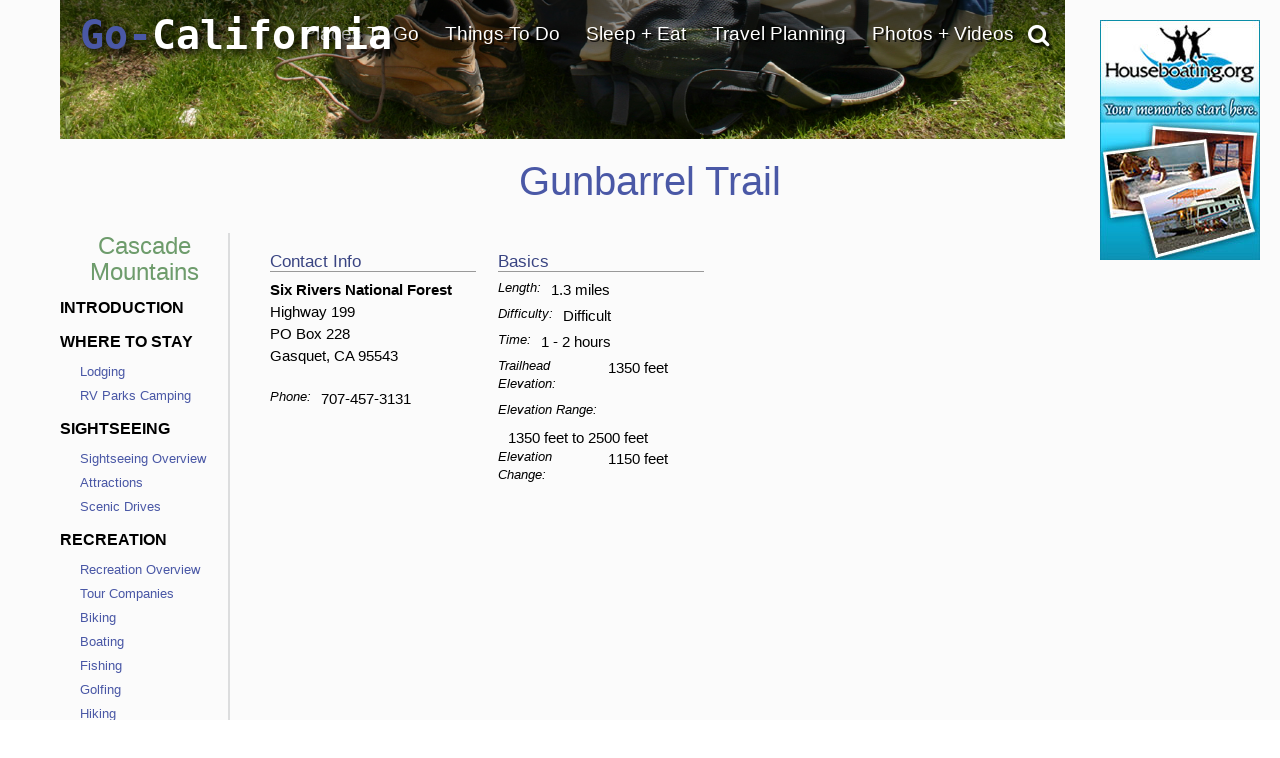

--- FILE ---
content_type: text/html; charset=utf-8
request_url: https://www.google.com/recaptcha/api2/anchor?ar=1&k=6LfDLBoUAAAAADYQW2E_ew7yGIcf5AeCdBMQLymS&co=aHR0cHM6Ly93d3cuZ28tY2FsaWZvcm5pYS5jb206NDQz&hl=en&v=PoyoqOPhxBO7pBk68S4YbpHZ&size=normal&anchor-ms=20000&execute-ms=30000&cb=9io2qkaktb93
body_size: 49417
content:
<!DOCTYPE HTML><html dir="ltr" lang="en"><head><meta http-equiv="Content-Type" content="text/html; charset=UTF-8">
<meta http-equiv="X-UA-Compatible" content="IE=edge">
<title>reCAPTCHA</title>
<style type="text/css">
/* cyrillic-ext */
@font-face {
  font-family: 'Roboto';
  font-style: normal;
  font-weight: 400;
  font-stretch: 100%;
  src: url(//fonts.gstatic.com/s/roboto/v48/KFO7CnqEu92Fr1ME7kSn66aGLdTylUAMa3GUBHMdazTgWw.woff2) format('woff2');
  unicode-range: U+0460-052F, U+1C80-1C8A, U+20B4, U+2DE0-2DFF, U+A640-A69F, U+FE2E-FE2F;
}
/* cyrillic */
@font-face {
  font-family: 'Roboto';
  font-style: normal;
  font-weight: 400;
  font-stretch: 100%;
  src: url(//fonts.gstatic.com/s/roboto/v48/KFO7CnqEu92Fr1ME7kSn66aGLdTylUAMa3iUBHMdazTgWw.woff2) format('woff2');
  unicode-range: U+0301, U+0400-045F, U+0490-0491, U+04B0-04B1, U+2116;
}
/* greek-ext */
@font-face {
  font-family: 'Roboto';
  font-style: normal;
  font-weight: 400;
  font-stretch: 100%;
  src: url(//fonts.gstatic.com/s/roboto/v48/KFO7CnqEu92Fr1ME7kSn66aGLdTylUAMa3CUBHMdazTgWw.woff2) format('woff2');
  unicode-range: U+1F00-1FFF;
}
/* greek */
@font-face {
  font-family: 'Roboto';
  font-style: normal;
  font-weight: 400;
  font-stretch: 100%;
  src: url(//fonts.gstatic.com/s/roboto/v48/KFO7CnqEu92Fr1ME7kSn66aGLdTylUAMa3-UBHMdazTgWw.woff2) format('woff2');
  unicode-range: U+0370-0377, U+037A-037F, U+0384-038A, U+038C, U+038E-03A1, U+03A3-03FF;
}
/* math */
@font-face {
  font-family: 'Roboto';
  font-style: normal;
  font-weight: 400;
  font-stretch: 100%;
  src: url(//fonts.gstatic.com/s/roboto/v48/KFO7CnqEu92Fr1ME7kSn66aGLdTylUAMawCUBHMdazTgWw.woff2) format('woff2');
  unicode-range: U+0302-0303, U+0305, U+0307-0308, U+0310, U+0312, U+0315, U+031A, U+0326-0327, U+032C, U+032F-0330, U+0332-0333, U+0338, U+033A, U+0346, U+034D, U+0391-03A1, U+03A3-03A9, U+03B1-03C9, U+03D1, U+03D5-03D6, U+03F0-03F1, U+03F4-03F5, U+2016-2017, U+2034-2038, U+203C, U+2040, U+2043, U+2047, U+2050, U+2057, U+205F, U+2070-2071, U+2074-208E, U+2090-209C, U+20D0-20DC, U+20E1, U+20E5-20EF, U+2100-2112, U+2114-2115, U+2117-2121, U+2123-214F, U+2190, U+2192, U+2194-21AE, U+21B0-21E5, U+21F1-21F2, U+21F4-2211, U+2213-2214, U+2216-22FF, U+2308-230B, U+2310, U+2319, U+231C-2321, U+2336-237A, U+237C, U+2395, U+239B-23B7, U+23D0, U+23DC-23E1, U+2474-2475, U+25AF, U+25B3, U+25B7, U+25BD, U+25C1, U+25CA, U+25CC, U+25FB, U+266D-266F, U+27C0-27FF, U+2900-2AFF, U+2B0E-2B11, U+2B30-2B4C, U+2BFE, U+3030, U+FF5B, U+FF5D, U+1D400-1D7FF, U+1EE00-1EEFF;
}
/* symbols */
@font-face {
  font-family: 'Roboto';
  font-style: normal;
  font-weight: 400;
  font-stretch: 100%;
  src: url(//fonts.gstatic.com/s/roboto/v48/KFO7CnqEu92Fr1ME7kSn66aGLdTylUAMaxKUBHMdazTgWw.woff2) format('woff2');
  unicode-range: U+0001-000C, U+000E-001F, U+007F-009F, U+20DD-20E0, U+20E2-20E4, U+2150-218F, U+2190, U+2192, U+2194-2199, U+21AF, U+21E6-21F0, U+21F3, U+2218-2219, U+2299, U+22C4-22C6, U+2300-243F, U+2440-244A, U+2460-24FF, U+25A0-27BF, U+2800-28FF, U+2921-2922, U+2981, U+29BF, U+29EB, U+2B00-2BFF, U+4DC0-4DFF, U+FFF9-FFFB, U+10140-1018E, U+10190-1019C, U+101A0, U+101D0-101FD, U+102E0-102FB, U+10E60-10E7E, U+1D2C0-1D2D3, U+1D2E0-1D37F, U+1F000-1F0FF, U+1F100-1F1AD, U+1F1E6-1F1FF, U+1F30D-1F30F, U+1F315, U+1F31C, U+1F31E, U+1F320-1F32C, U+1F336, U+1F378, U+1F37D, U+1F382, U+1F393-1F39F, U+1F3A7-1F3A8, U+1F3AC-1F3AF, U+1F3C2, U+1F3C4-1F3C6, U+1F3CA-1F3CE, U+1F3D4-1F3E0, U+1F3ED, U+1F3F1-1F3F3, U+1F3F5-1F3F7, U+1F408, U+1F415, U+1F41F, U+1F426, U+1F43F, U+1F441-1F442, U+1F444, U+1F446-1F449, U+1F44C-1F44E, U+1F453, U+1F46A, U+1F47D, U+1F4A3, U+1F4B0, U+1F4B3, U+1F4B9, U+1F4BB, U+1F4BF, U+1F4C8-1F4CB, U+1F4D6, U+1F4DA, U+1F4DF, U+1F4E3-1F4E6, U+1F4EA-1F4ED, U+1F4F7, U+1F4F9-1F4FB, U+1F4FD-1F4FE, U+1F503, U+1F507-1F50B, U+1F50D, U+1F512-1F513, U+1F53E-1F54A, U+1F54F-1F5FA, U+1F610, U+1F650-1F67F, U+1F687, U+1F68D, U+1F691, U+1F694, U+1F698, U+1F6AD, U+1F6B2, U+1F6B9-1F6BA, U+1F6BC, U+1F6C6-1F6CF, U+1F6D3-1F6D7, U+1F6E0-1F6EA, U+1F6F0-1F6F3, U+1F6F7-1F6FC, U+1F700-1F7FF, U+1F800-1F80B, U+1F810-1F847, U+1F850-1F859, U+1F860-1F887, U+1F890-1F8AD, U+1F8B0-1F8BB, U+1F8C0-1F8C1, U+1F900-1F90B, U+1F93B, U+1F946, U+1F984, U+1F996, U+1F9E9, U+1FA00-1FA6F, U+1FA70-1FA7C, U+1FA80-1FA89, U+1FA8F-1FAC6, U+1FACE-1FADC, U+1FADF-1FAE9, U+1FAF0-1FAF8, U+1FB00-1FBFF;
}
/* vietnamese */
@font-face {
  font-family: 'Roboto';
  font-style: normal;
  font-weight: 400;
  font-stretch: 100%;
  src: url(//fonts.gstatic.com/s/roboto/v48/KFO7CnqEu92Fr1ME7kSn66aGLdTylUAMa3OUBHMdazTgWw.woff2) format('woff2');
  unicode-range: U+0102-0103, U+0110-0111, U+0128-0129, U+0168-0169, U+01A0-01A1, U+01AF-01B0, U+0300-0301, U+0303-0304, U+0308-0309, U+0323, U+0329, U+1EA0-1EF9, U+20AB;
}
/* latin-ext */
@font-face {
  font-family: 'Roboto';
  font-style: normal;
  font-weight: 400;
  font-stretch: 100%;
  src: url(//fonts.gstatic.com/s/roboto/v48/KFO7CnqEu92Fr1ME7kSn66aGLdTylUAMa3KUBHMdazTgWw.woff2) format('woff2');
  unicode-range: U+0100-02BA, U+02BD-02C5, U+02C7-02CC, U+02CE-02D7, U+02DD-02FF, U+0304, U+0308, U+0329, U+1D00-1DBF, U+1E00-1E9F, U+1EF2-1EFF, U+2020, U+20A0-20AB, U+20AD-20C0, U+2113, U+2C60-2C7F, U+A720-A7FF;
}
/* latin */
@font-face {
  font-family: 'Roboto';
  font-style: normal;
  font-weight: 400;
  font-stretch: 100%;
  src: url(//fonts.gstatic.com/s/roboto/v48/KFO7CnqEu92Fr1ME7kSn66aGLdTylUAMa3yUBHMdazQ.woff2) format('woff2');
  unicode-range: U+0000-00FF, U+0131, U+0152-0153, U+02BB-02BC, U+02C6, U+02DA, U+02DC, U+0304, U+0308, U+0329, U+2000-206F, U+20AC, U+2122, U+2191, U+2193, U+2212, U+2215, U+FEFF, U+FFFD;
}
/* cyrillic-ext */
@font-face {
  font-family: 'Roboto';
  font-style: normal;
  font-weight: 500;
  font-stretch: 100%;
  src: url(//fonts.gstatic.com/s/roboto/v48/KFO7CnqEu92Fr1ME7kSn66aGLdTylUAMa3GUBHMdazTgWw.woff2) format('woff2');
  unicode-range: U+0460-052F, U+1C80-1C8A, U+20B4, U+2DE0-2DFF, U+A640-A69F, U+FE2E-FE2F;
}
/* cyrillic */
@font-face {
  font-family: 'Roboto';
  font-style: normal;
  font-weight: 500;
  font-stretch: 100%;
  src: url(//fonts.gstatic.com/s/roboto/v48/KFO7CnqEu92Fr1ME7kSn66aGLdTylUAMa3iUBHMdazTgWw.woff2) format('woff2');
  unicode-range: U+0301, U+0400-045F, U+0490-0491, U+04B0-04B1, U+2116;
}
/* greek-ext */
@font-face {
  font-family: 'Roboto';
  font-style: normal;
  font-weight: 500;
  font-stretch: 100%;
  src: url(//fonts.gstatic.com/s/roboto/v48/KFO7CnqEu92Fr1ME7kSn66aGLdTylUAMa3CUBHMdazTgWw.woff2) format('woff2');
  unicode-range: U+1F00-1FFF;
}
/* greek */
@font-face {
  font-family: 'Roboto';
  font-style: normal;
  font-weight: 500;
  font-stretch: 100%;
  src: url(//fonts.gstatic.com/s/roboto/v48/KFO7CnqEu92Fr1ME7kSn66aGLdTylUAMa3-UBHMdazTgWw.woff2) format('woff2');
  unicode-range: U+0370-0377, U+037A-037F, U+0384-038A, U+038C, U+038E-03A1, U+03A3-03FF;
}
/* math */
@font-face {
  font-family: 'Roboto';
  font-style: normal;
  font-weight: 500;
  font-stretch: 100%;
  src: url(//fonts.gstatic.com/s/roboto/v48/KFO7CnqEu92Fr1ME7kSn66aGLdTylUAMawCUBHMdazTgWw.woff2) format('woff2');
  unicode-range: U+0302-0303, U+0305, U+0307-0308, U+0310, U+0312, U+0315, U+031A, U+0326-0327, U+032C, U+032F-0330, U+0332-0333, U+0338, U+033A, U+0346, U+034D, U+0391-03A1, U+03A3-03A9, U+03B1-03C9, U+03D1, U+03D5-03D6, U+03F0-03F1, U+03F4-03F5, U+2016-2017, U+2034-2038, U+203C, U+2040, U+2043, U+2047, U+2050, U+2057, U+205F, U+2070-2071, U+2074-208E, U+2090-209C, U+20D0-20DC, U+20E1, U+20E5-20EF, U+2100-2112, U+2114-2115, U+2117-2121, U+2123-214F, U+2190, U+2192, U+2194-21AE, U+21B0-21E5, U+21F1-21F2, U+21F4-2211, U+2213-2214, U+2216-22FF, U+2308-230B, U+2310, U+2319, U+231C-2321, U+2336-237A, U+237C, U+2395, U+239B-23B7, U+23D0, U+23DC-23E1, U+2474-2475, U+25AF, U+25B3, U+25B7, U+25BD, U+25C1, U+25CA, U+25CC, U+25FB, U+266D-266F, U+27C0-27FF, U+2900-2AFF, U+2B0E-2B11, U+2B30-2B4C, U+2BFE, U+3030, U+FF5B, U+FF5D, U+1D400-1D7FF, U+1EE00-1EEFF;
}
/* symbols */
@font-face {
  font-family: 'Roboto';
  font-style: normal;
  font-weight: 500;
  font-stretch: 100%;
  src: url(//fonts.gstatic.com/s/roboto/v48/KFO7CnqEu92Fr1ME7kSn66aGLdTylUAMaxKUBHMdazTgWw.woff2) format('woff2');
  unicode-range: U+0001-000C, U+000E-001F, U+007F-009F, U+20DD-20E0, U+20E2-20E4, U+2150-218F, U+2190, U+2192, U+2194-2199, U+21AF, U+21E6-21F0, U+21F3, U+2218-2219, U+2299, U+22C4-22C6, U+2300-243F, U+2440-244A, U+2460-24FF, U+25A0-27BF, U+2800-28FF, U+2921-2922, U+2981, U+29BF, U+29EB, U+2B00-2BFF, U+4DC0-4DFF, U+FFF9-FFFB, U+10140-1018E, U+10190-1019C, U+101A0, U+101D0-101FD, U+102E0-102FB, U+10E60-10E7E, U+1D2C0-1D2D3, U+1D2E0-1D37F, U+1F000-1F0FF, U+1F100-1F1AD, U+1F1E6-1F1FF, U+1F30D-1F30F, U+1F315, U+1F31C, U+1F31E, U+1F320-1F32C, U+1F336, U+1F378, U+1F37D, U+1F382, U+1F393-1F39F, U+1F3A7-1F3A8, U+1F3AC-1F3AF, U+1F3C2, U+1F3C4-1F3C6, U+1F3CA-1F3CE, U+1F3D4-1F3E0, U+1F3ED, U+1F3F1-1F3F3, U+1F3F5-1F3F7, U+1F408, U+1F415, U+1F41F, U+1F426, U+1F43F, U+1F441-1F442, U+1F444, U+1F446-1F449, U+1F44C-1F44E, U+1F453, U+1F46A, U+1F47D, U+1F4A3, U+1F4B0, U+1F4B3, U+1F4B9, U+1F4BB, U+1F4BF, U+1F4C8-1F4CB, U+1F4D6, U+1F4DA, U+1F4DF, U+1F4E3-1F4E6, U+1F4EA-1F4ED, U+1F4F7, U+1F4F9-1F4FB, U+1F4FD-1F4FE, U+1F503, U+1F507-1F50B, U+1F50D, U+1F512-1F513, U+1F53E-1F54A, U+1F54F-1F5FA, U+1F610, U+1F650-1F67F, U+1F687, U+1F68D, U+1F691, U+1F694, U+1F698, U+1F6AD, U+1F6B2, U+1F6B9-1F6BA, U+1F6BC, U+1F6C6-1F6CF, U+1F6D3-1F6D7, U+1F6E0-1F6EA, U+1F6F0-1F6F3, U+1F6F7-1F6FC, U+1F700-1F7FF, U+1F800-1F80B, U+1F810-1F847, U+1F850-1F859, U+1F860-1F887, U+1F890-1F8AD, U+1F8B0-1F8BB, U+1F8C0-1F8C1, U+1F900-1F90B, U+1F93B, U+1F946, U+1F984, U+1F996, U+1F9E9, U+1FA00-1FA6F, U+1FA70-1FA7C, U+1FA80-1FA89, U+1FA8F-1FAC6, U+1FACE-1FADC, U+1FADF-1FAE9, U+1FAF0-1FAF8, U+1FB00-1FBFF;
}
/* vietnamese */
@font-face {
  font-family: 'Roboto';
  font-style: normal;
  font-weight: 500;
  font-stretch: 100%;
  src: url(//fonts.gstatic.com/s/roboto/v48/KFO7CnqEu92Fr1ME7kSn66aGLdTylUAMa3OUBHMdazTgWw.woff2) format('woff2');
  unicode-range: U+0102-0103, U+0110-0111, U+0128-0129, U+0168-0169, U+01A0-01A1, U+01AF-01B0, U+0300-0301, U+0303-0304, U+0308-0309, U+0323, U+0329, U+1EA0-1EF9, U+20AB;
}
/* latin-ext */
@font-face {
  font-family: 'Roboto';
  font-style: normal;
  font-weight: 500;
  font-stretch: 100%;
  src: url(//fonts.gstatic.com/s/roboto/v48/KFO7CnqEu92Fr1ME7kSn66aGLdTylUAMa3KUBHMdazTgWw.woff2) format('woff2');
  unicode-range: U+0100-02BA, U+02BD-02C5, U+02C7-02CC, U+02CE-02D7, U+02DD-02FF, U+0304, U+0308, U+0329, U+1D00-1DBF, U+1E00-1E9F, U+1EF2-1EFF, U+2020, U+20A0-20AB, U+20AD-20C0, U+2113, U+2C60-2C7F, U+A720-A7FF;
}
/* latin */
@font-face {
  font-family: 'Roboto';
  font-style: normal;
  font-weight: 500;
  font-stretch: 100%;
  src: url(//fonts.gstatic.com/s/roboto/v48/KFO7CnqEu92Fr1ME7kSn66aGLdTylUAMa3yUBHMdazQ.woff2) format('woff2');
  unicode-range: U+0000-00FF, U+0131, U+0152-0153, U+02BB-02BC, U+02C6, U+02DA, U+02DC, U+0304, U+0308, U+0329, U+2000-206F, U+20AC, U+2122, U+2191, U+2193, U+2212, U+2215, U+FEFF, U+FFFD;
}
/* cyrillic-ext */
@font-face {
  font-family: 'Roboto';
  font-style: normal;
  font-weight: 900;
  font-stretch: 100%;
  src: url(//fonts.gstatic.com/s/roboto/v48/KFO7CnqEu92Fr1ME7kSn66aGLdTylUAMa3GUBHMdazTgWw.woff2) format('woff2');
  unicode-range: U+0460-052F, U+1C80-1C8A, U+20B4, U+2DE0-2DFF, U+A640-A69F, U+FE2E-FE2F;
}
/* cyrillic */
@font-face {
  font-family: 'Roboto';
  font-style: normal;
  font-weight: 900;
  font-stretch: 100%;
  src: url(//fonts.gstatic.com/s/roboto/v48/KFO7CnqEu92Fr1ME7kSn66aGLdTylUAMa3iUBHMdazTgWw.woff2) format('woff2');
  unicode-range: U+0301, U+0400-045F, U+0490-0491, U+04B0-04B1, U+2116;
}
/* greek-ext */
@font-face {
  font-family: 'Roboto';
  font-style: normal;
  font-weight: 900;
  font-stretch: 100%;
  src: url(//fonts.gstatic.com/s/roboto/v48/KFO7CnqEu92Fr1ME7kSn66aGLdTylUAMa3CUBHMdazTgWw.woff2) format('woff2');
  unicode-range: U+1F00-1FFF;
}
/* greek */
@font-face {
  font-family: 'Roboto';
  font-style: normal;
  font-weight: 900;
  font-stretch: 100%;
  src: url(//fonts.gstatic.com/s/roboto/v48/KFO7CnqEu92Fr1ME7kSn66aGLdTylUAMa3-UBHMdazTgWw.woff2) format('woff2');
  unicode-range: U+0370-0377, U+037A-037F, U+0384-038A, U+038C, U+038E-03A1, U+03A3-03FF;
}
/* math */
@font-face {
  font-family: 'Roboto';
  font-style: normal;
  font-weight: 900;
  font-stretch: 100%;
  src: url(//fonts.gstatic.com/s/roboto/v48/KFO7CnqEu92Fr1ME7kSn66aGLdTylUAMawCUBHMdazTgWw.woff2) format('woff2');
  unicode-range: U+0302-0303, U+0305, U+0307-0308, U+0310, U+0312, U+0315, U+031A, U+0326-0327, U+032C, U+032F-0330, U+0332-0333, U+0338, U+033A, U+0346, U+034D, U+0391-03A1, U+03A3-03A9, U+03B1-03C9, U+03D1, U+03D5-03D6, U+03F0-03F1, U+03F4-03F5, U+2016-2017, U+2034-2038, U+203C, U+2040, U+2043, U+2047, U+2050, U+2057, U+205F, U+2070-2071, U+2074-208E, U+2090-209C, U+20D0-20DC, U+20E1, U+20E5-20EF, U+2100-2112, U+2114-2115, U+2117-2121, U+2123-214F, U+2190, U+2192, U+2194-21AE, U+21B0-21E5, U+21F1-21F2, U+21F4-2211, U+2213-2214, U+2216-22FF, U+2308-230B, U+2310, U+2319, U+231C-2321, U+2336-237A, U+237C, U+2395, U+239B-23B7, U+23D0, U+23DC-23E1, U+2474-2475, U+25AF, U+25B3, U+25B7, U+25BD, U+25C1, U+25CA, U+25CC, U+25FB, U+266D-266F, U+27C0-27FF, U+2900-2AFF, U+2B0E-2B11, U+2B30-2B4C, U+2BFE, U+3030, U+FF5B, U+FF5D, U+1D400-1D7FF, U+1EE00-1EEFF;
}
/* symbols */
@font-face {
  font-family: 'Roboto';
  font-style: normal;
  font-weight: 900;
  font-stretch: 100%;
  src: url(//fonts.gstatic.com/s/roboto/v48/KFO7CnqEu92Fr1ME7kSn66aGLdTylUAMaxKUBHMdazTgWw.woff2) format('woff2');
  unicode-range: U+0001-000C, U+000E-001F, U+007F-009F, U+20DD-20E0, U+20E2-20E4, U+2150-218F, U+2190, U+2192, U+2194-2199, U+21AF, U+21E6-21F0, U+21F3, U+2218-2219, U+2299, U+22C4-22C6, U+2300-243F, U+2440-244A, U+2460-24FF, U+25A0-27BF, U+2800-28FF, U+2921-2922, U+2981, U+29BF, U+29EB, U+2B00-2BFF, U+4DC0-4DFF, U+FFF9-FFFB, U+10140-1018E, U+10190-1019C, U+101A0, U+101D0-101FD, U+102E0-102FB, U+10E60-10E7E, U+1D2C0-1D2D3, U+1D2E0-1D37F, U+1F000-1F0FF, U+1F100-1F1AD, U+1F1E6-1F1FF, U+1F30D-1F30F, U+1F315, U+1F31C, U+1F31E, U+1F320-1F32C, U+1F336, U+1F378, U+1F37D, U+1F382, U+1F393-1F39F, U+1F3A7-1F3A8, U+1F3AC-1F3AF, U+1F3C2, U+1F3C4-1F3C6, U+1F3CA-1F3CE, U+1F3D4-1F3E0, U+1F3ED, U+1F3F1-1F3F3, U+1F3F5-1F3F7, U+1F408, U+1F415, U+1F41F, U+1F426, U+1F43F, U+1F441-1F442, U+1F444, U+1F446-1F449, U+1F44C-1F44E, U+1F453, U+1F46A, U+1F47D, U+1F4A3, U+1F4B0, U+1F4B3, U+1F4B9, U+1F4BB, U+1F4BF, U+1F4C8-1F4CB, U+1F4D6, U+1F4DA, U+1F4DF, U+1F4E3-1F4E6, U+1F4EA-1F4ED, U+1F4F7, U+1F4F9-1F4FB, U+1F4FD-1F4FE, U+1F503, U+1F507-1F50B, U+1F50D, U+1F512-1F513, U+1F53E-1F54A, U+1F54F-1F5FA, U+1F610, U+1F650-1F67F, U+1F687, U+1F68D, U+1F691, U+1F694, U+1F698, U+1F6AD, U+1F6B2, U+1F6B9-1F6BA, U+1F6BC, U+1F6C6-1F6CF, U+1F6D3-1F6D7, U+1F6E0-1F6EA, U+1F6F0-1F6F3, U+1F6F7-1F6FC, U+1F700-1F7FF, U+1F800-1F80B, U+1F810-1F847, U+1F850-1F859, U+1F860-1F887, U+1F890-1F8AD, U+1F8B0-1F8BB, U+1F8C0-1F8C1, U+1F900-1F90B, U+1F93B, U+1F946, U+1F984, U+1F996, U+1F9E9, U+1FA00-1FA6F, U+1FA70-1FA7C, U+1FA80-1FA89, U+1FA8F-1FAC6, U+1FACE-1FADC, U+1FADF-1FAE9, U+1FAF0-1FAF8, U+1FB00-1FBFF;
}
/* vietnamese */
@font-face {
  font-family: 'Roboto';
  font-style: normal;
  font-weight: 900;
  font-stretch: 100%;
  src: url(//fonts.gstatic.com/s/roboto/v48/KFO7CnqEu92Fr1ME7kSn66aGLdTylUAMa3OUBHMdazTgWw.woff2) format('woff2');
  unicode-range: U+0102-0103, U+0110-0111, U+0128-0129, U+0168-0169, U+01A0-01A1, U+01AF-01B0, U+0300-0301, U+0303-0304, U+0308-0309, U+0323, U+0329, U+1EA0-1EF9, U+20AB;
}
/* latin-ext */
@font-face {
  font-family: 'Roboto';
  font-style: normal;
  font-weight: 900;
  font-stretch: 100%;
  src: url(//fonts.gstatic.com/s/roboto/v48/KFO7CnqEu92Fr1ME7kSn66aGLdTylUAMa3KUBHMdazTgWw.woff2) format('woff2');
  unicode-range: U+0100-02BA, U+02BD-02C5, U+02C7-02CC, U+02CE-02D7, U+02DD-02FF, U+0304, U+0308, U+0329, U+1D00-1DBF, U+1E00-1E9F, U+1EF2-1EFF, U+2020, U+20A0-20AB, U+20AD-20C0, U+2113, U+2C60-2C7F, U+A720-A7FF;
}
/* latin */
@font-face {
  font-family: 'Roboto';
  font-style: normal;
  font-weight: 900;
  font-stretch: 100%;
  src: url(//fonts.gstatic.com/s/roboto/v48/KFO7CnqEu92Fr1ME7kSn66aGLdTylUAMa3yUBHMdazQ.woff2) format('woff2');
  unicode-range: U+0000-00FF, U+0131, U+0152-0153, U+02BB-02BC, U+02C6, U+02DA, U+02DC, U+0304, U+0308, U+0329, U+2000-206F, U+20AC, U+2122, U+2191, U+2193, U+2212, U+2215, U+FEFF, U+FFFD;
}

</style>
<link rel="stylesheet" type="text/css" href="https://www.gstatic.com/recaptcha/releases/PoyoqOPhxBO7pBk68S4YbpHZ/styles__ltr.css">
<script nonce="uMHER_J1wEZildY1Ne_mvQ" type="text/javascript">window['__recaptcha_api'] = 'https://www.google.com/recaptcha/api2/';</script>
<script type="text/javascript" src="https://www.gstatic.com/recaptcha/releases/PoyoqOPhxBO7pBk68S4YbpHZ/recaptcha__en.js" nonce="uMHER_J1wEZildY1Ne_mvQ">
      
    </script></head>
<body><div id="rc-anchor-alert" class="rc-anchor-alert"></div>
<input type="hidden" id="recaptcha-token" value="[base64]">
<script type="text/javascript" nonce="uMHER_J1wEZildY1Ne_mvQ">
      recaptcha.anchor.Main.init("[\x22ainput\x22,[\x22bgdata\x22,\x22\x22,\[base64]/[base64]/UltIKytdPWE6KGE8MjA0OD9SW0grK109YT4+NnwxOTI6KChhJjY0NTEyKT09NTUyOTYmJnErMTxoLmxlbmd0aCYmKGguY2hhckNvZGVBdChxKzEpJjY0NTEyKT09NTYzMjA/[base64]/MjU1OlI/[base64]/[base64]/[base64]/[base64]/[base64]/[base64]/[base64]/[base64]/[base64]/[base64]\x22,\[base64]\\u003d\x22,\x22w6UoKcO5SjNCRMO5wrtTWsKpw4/[base64]/DgcOHwp7CtcOkcgg3w43CtMOhw4XDvSIPNCBEw4/DjcOoMG/[base64]/w5PDkWEfw5Bjwo8Ew6DCtG82LcO3wqHDjkg0w5fCklzCncKYPG3Dl8OeN1hxdmMRDMKvwoPDtXPCg8O4w43DsnfDrcOyRBfDsxBCwoZLw65lwonCkMKMwog5MMKVSRzCti/CqjbCiADDiWYlw5/DmcKDEDIew6E9fMO9wrYQY8O5fXZnQMO8B8OFSMOBwo7CnGzCmVYuB8OFKwjCqsK4wqLDv2VBwqR9HsOaB8Ofw7HDuQ5sw4HDnnBGw6DCjMK8wrDDrcObwonCnVzDtRJHw5/CoDXCo8KACXwBw5nDkMKFPnbCu8KXw4UWOkTDvnTCncKVwrLCmy0hwrPCuiHCnsOxw54twqQHw7/DnzkeFsKbw7bDj2gaL8OfZcKJNw7DisKmSCzCgcK+w70rwoksPQHCisOswr0/R8ODwoo/a8OxW8OwPMOLCTZSw68xwoFKw6TDiXvDuSDClsOfwpvCkMKVKsKHw5zCqAnDmcOkdcOHXGsPCyw/EMKBwo3CvhIZw7HCjG3CsAfCvy9vwrfDnMKmw7dgAi16w6XCvGTDv8KyDkM2w4ZqQcK3w5IewpRTw6DDiUHDqkR0w4o9wps4w6PDrcOOwoPDrcKGw4YJOcKWw57Dgj3DucOrSFLCjUTCg8OVKTbCu8KfSFLCrsORw44SJCokwp/DnnRqXcOIb8OwwqzCkxjCp8Ked8Oiwq3DrgsoJVfCsgvDisKuwpt5w7/CqcOEwrLDlQrChsK8w6bCnDwSwonChibDtsKPJicqWDDDgsOye3jDhsK7wo8Yw7/[base64]/DusKtfFAow6LCuCrDlDnDmsKsw5nCosKhwq5iwoYNGRLDhVtPw4DDucKVBMKGwoTCpcKnwp0AXsOtIMKMwpBow710fSkhXT/[base64]/CnxErWcKAwrxtwrbCmsKcw4Erwr0NLcKLQkjDlXZYP8KcNwAlwp/CgcOybcOIEVkuw7V9S8KSLMKQw7FJw7/[base64]/SsKJAlLCkwDDvXI9wogCNls3LsKKwrtiLHMuTVDCoCfCgsKOBMKwR0jClxYqw79Kw47CnWdww7A7TyLCqMK6woBnw73CjMOEbXYMwqDDlMKow4heNsOIw7x2w47DhsO5wpIew7Z/[base64]/DqcOvw55HXcKKVCfDuV9NwrR6wr3DnMO4XMKswonDu8KOw6LCt3JMwpPCtcKUSGvDnMONw7UhMMK/FiQ8IcKTRsKqw43DtmsNZsOHYMOqw6HCoxrCpsO8eMODchPCtMKMGMK3w7QcZB4QQMKnGcO0wqXCnMO2wpFFTsKHT8OHw6hVw6jDp8KMPk3Ckhg0w5cyAnpAwr3DpX/Cj8KSPHpRw5YlUE7CmMO2woDDgcKowqzChcK8w7PDuBZPw6HClDfCn8O1wpAya1LDh8OmwqDCjcKdwpB9wqXDuhQncGfCnBTCpQ8/[base64]/CcONwohgw7TChsKSBT7CmGU+w7fCkmk1csK9G08wwpPCjMOxw5HDksO0BXvCqCEHd8OgEsK0c8KFw79qBSLCocOBw4bDvsOAwrXDjcKTw40rFcKmwqvDvcOufy3CmcKQZcO3w4Z5wpvCsMKmw7B/F8Ofb8KpwpoowpvCocOiRmDDocKVw5TDiFkiw5gzb8K3wqRve2nDosKsHFptwprChERCw6vDtnDCuT/DiTrCkgFpwq3Dj8KdwonDsMO2w7w3T8OMOMOTacK1DEzCiMKbdyVtw5HChDk+woIrfBRZMxEow7jCrMOVwprDucK1wqhMw5QabSMTwqNibynCk8Kdw5rDk8K6wqHDqQnDm2kTw7XCvcO7LMOObC7DvlPDvk7CucKXYAQpbEvCnx/[base64]/DoTJfw77DosK2Hx/DjMKAw4wQBsOsDsKTwpfDj8KUIsOOS3NXwpZrK8OzJsOpw6fDlwY+wqRHCGVBwpvDosKIHMOPwqAZw7zDi8OuwoPCmQlGKMKyZMOfOlvDigfCtsOowoLDu8KhwrzDuMOAHzRswpJ8RghsXcKjUDfCnsOnc8KLS8Kjw5zDt2vCgygewodew75Ew7/Dv2sfTcOgwqLDlAhfw7J/Q8K/wojDvMKjw4oMGMOlGBBiwo3Dn8K1ZcK6SsK8M8KBwoMVw4TCiFo2w5IrBRIBwpTDl8Onwo3DhXNVU8Oyw5TDn8KFesO3A8OGdAAZw5sWw4PCsMKTwpXClcO6FcKvwr1ewqUXQ8OTwrHCo2xpccOwHsOYwpNDLVzDgVXCo3XDgFPCqsKRw4Jmw7XDh8Oyw6kRMG/CpgLDnSVywpApXXzDlHDCksK8w5JQCVsjw6fCrsKtw5vCjMK/FAEow74Fwo9zKhN7b8KOdzLDk8OjwqzCv8KKw4bCkcOdw6/CnWjCssOCF3HCuhwEQFJEwq/DkcODFMKGG8OxJGHDqMKVw6AMRsKDKk5dbMKcFcKSZQbCuU7DgcO+wqXDnMOVfcO7wp3DlMKawqvDnAgVw5Eaw7Q6PGkqXgpcwqfDpW7ChnLCqCfDjhzDrW/DnRHDk8OtwoQkPELCnihFLMO4woU3wq7DsMO1wpIEw7oJDcKSJMKQwpRjAcKQwpbCksKbw4Aww5dUw7ccwpYSAcO1wp4XIgvCgQQRw47DtF/CtMOpwoRpJnnDuWVGw6FIw6AiBsOoN8K+wo4tw5Zcw59vwp9Rd0HCsBjCtQrDimBRw6XDnMKcRcO/[base64]/DosOFwqLDv8O0wobCtcKWLMK6CsK+Y3EeccKCaMKgEsO/w4sFw7EgV2V7WcKiw7oLTsOpw6bDh8Oyw7VdPTbCisOID8OpwrnDiWTDlCw5wpEhwplDwpY9EcOwaMKQw5BnbE/DtUvCjlTCh8OEfmRCTQtAw5fDt3U5CsKpw4YHwogzworCjWPDk8OrcMK3T8KseMOYw5Bnw5siK3RFEFhiw4Ilw6IkwqAcRELCksKNdcOjwotvwq3Ci8Omw6bCqD5bwqrDmcK8JMKZwpTCosKoVVbDiE7DhsO+wr7Dt8K3PcOUBQbCiMKiwpnDvgHCmMO/bB/Cv8KNLXY4w7cRw5jDimDDhFHDk8Kyw40/BlnCr3zDs8K5RcOoVMOxScOwYi/CmUVtwoNvasOjBQBZfAxbwqTClsKEHE3DoMO5w7nDvMOSXn8ZdjbCpsOKZMORfQ8UBl1uwpPChzxSw4fDucOGJwsyw5LCm8KMwrhhw7Mcw43CoWoww78gDTRGw47DoMKHwojCt1zDmghZUcKFP8O9wqDCssOrwrsDL3VzSloTD8Ohb8KKdcOwLV7ClsKqfsK/[base64]/AcKhw5gOwrdfUcKuYH1iwoDDlkfDoGfDoMKQw7bCmcKmwr4jw4JGMcObw5vCi8KPBWDCjRpjwoXDn2F+w5U/VsO0fsKaDigPwqdZYMOjwpfCpMKAHcOHCMKdw7dbYU/Cu8KkAsK4A8KiYUVxwrlKw7Z6YsOHw5zDtcOHwpJ/[base64]/CksKNAcOtwq/[base64]/Cj8OLWcO8wqEgb8OZAcKPw7/Du18AO8OCVm/CpQjDozoITMK9w6jDsDlyLMKQwrlXK8OcWDXCj8KMI8KPbMO+FirCgsOKEcO+OXsOIkDDnMKLPcK2wrlyAUZgw4glesKFw6LDjcOCasKFwo53M1fDhGTCsnl1EMKEAcOSwpbDrgTDjMKsQMKDHkPCkMKAImE/Ow7CgD7DicOmw4nDl3LChkVhw5FUeBggF29mccK9wqTDuhLCvGbDn8Oww5IbwoJcwrsGbsKFbsOvw4ljJR0+e1zDlG4DbMO6wpBewr3Cj8K6ScK0wq/CvsKSwr7CvMOqfcKfwqpeD8OfwqHCo8OGwobDmMOfwqkAMcKIXMOww6rDssOMw6RZwoHCg8OFQBF/BEMCwrVTXXdOw7A7w50ifVnCpMKew61qwqN/ShvCosOeZSLCqDAiwrjCoMKLcgfDowkSwo3DlcK7w57DvMKRwoldwo5fRW8DccKlw77DngrCuVViZSXDn8OsXcO8wr7DnsKvw6TCvcKMw7LClF4dwqtwOcKbcsKFw6HCvmg/wosDUMO3C8OAw4/Dl8KLwpBeN8OVwqorPsKsXi9DworCj8ODwpbDmCAeRxFAe8Kwwp7DiCNAw6E3V8OqwrlIYMK0w5HDkVpIwqE/wr9hwpwKw4jCs03CpMKnBBnCjxvDqcOBOm/CjsKWfj3CisOiIEAiwpXClHLDucKUfMKZQzXDpcKMwrzDuMKLwobDkmI3S3J3RcKmNlZMwrpjd8O7wpN8C0dlw53CvD4jPxhZw6HDgsO9MsKjw7NEw7Nuw5kZwp7DvmlBBTlTKhlfLEjCl8OlYy0sfkHDqm3DlxjCncOWPVlrPU8nOMKGwo/DmUN2ORkCwpLCvsOkGcOaw74MXMOTPFk2Pm/CvsKGIG/CjB5/esO8wqXChsKsC8OfFMONKF/DncOZwpzDuQLDsWF7FMKtwr/DqMOew75Bw54Pw5jCjknDkB1bP8Onw5vCvcKLJBRYesKewr9JwozDkFPCvsKrYF0Lw4gSw61jCcKiEgc0T8OkVMOHw5/CvBg7wo1Ww77DpCAKw598w7vDu8OuYcKpw6rCt3ZqwrcWaiwPwrbCusKHw4PCicKFGXnCuW7DiMKGOyIcbiLDq8KAB8OwaT9SfjwMH1vDgsOzQiAJIlkrwpbDuh3Cv8KNw6pvwr3CjEphw64YwpJKA1DDoMOgFsKrw7vCmcKFVcK6UcOpKyRmPgg7DjYLwqPCuG/CmgItIwTDscKtJR3DsMKHf1rChQA7U8KASBbDj8K4wqXDsR4gScKJXcOBwqg5wojCqMOKQQUewrPDoMOJwrsyNwDCvcOxwo19w6XDkcKKP8OCCGddwqLChsKPw7ZywofDgnDDlxxUbsKkwq1iFFh+NsK1dsOowr/DisK/[base64]/Ckx/DrSfDqGw1w4BSOlvDscKMwqLDiMKfAsOVLcKQZ8KFYMKYBlF4w5Mfd0A/wo7CisKVMX/[base64]/KsO/I1o4W3bCjSjCkT7DqMOYwqzCu8Kgw5LCuysfb8OqYRTCssKYwq1WKTbDuljDvUXDq8KUwo7Ds8Ktw75/PGTCsynCrhxnDcK+wrLDqSzCoGXCsHxgKsOvwqwLHycMbMOowpkNwrrCg8ONw5tVwoHDgjhmwpnCoRPDocK0wrZYZWTCrTDDl0XCjAvDqcOawpFVwp7CrHNjEsKYdAbDgj8pAUDCkR7DusOmw4XCtcOXw5rDiA/CmXU+dMOKwq/Ci8OdTMKUw7NswqfDucK1w7JOwosyw4dQJMOTwppnV8OfwoA8w5t2ZcKLw6ZLwpvDjll9w5LDt8KPWXLCrhxODgPCgsOAesOIw6HCkcOBwokNI2LDusOLw6/Ci8O/S8O+awPCrGxKw71Mw5HCisKfwoLCocKLWsKYw79xwqIhwqXCgsOfXWhEalZdwqNewohawq/CjcOSw5fDil3Dq2bDnMOKOi/DkcOTdcKQVsK2eMKUXCHDo8OswoQRwrDCp1E0KgfCscOVw6MhdsOAXg/[base64]/[base64]/[base64]/FMKyw7ZDwq44w4pDwplwfMOIImXCksOBYSgDHj0+WcKQesKWL8OywolwbjHCo1TDqADDvMOAwoEncknDq8O4wqHCtMKTw4jCgMOLw4kiRsOZJU0AwqnCksKxZTXCiAJzc8KOf3DDu8KfwpJ+GMKlwrhCw7/[base64]/[base64]/DrcKxwpTDpVMlaBHCvcKlKMOcwrt3eiHChcOFw63CoBctez7DmsOrYMKewqjCvydtwrViwqTDo8O3K8KjwpzDmlLDiWIkw6DDlk9LwpfDisKZwoPCocKMWcOFw4XCjGXCl2rCvDJfw5PDgCnCq8KYHCUaTMOxwoPDgHl9Zj3ChMObNMOewo/Dpi3DoMOHHsO2JGxkZcOZd8O+Qg8QXcOQMMK+w4DCh8KkwqnDogRVw7t3w77CiMO9NcKKBMKEEcKdEcOaQMOow6rDvT/DkU/DgGM9PsKyw5/DgMO+w7/Dg8KWRMOvwqXDpXUHIBvCsgfDv0BBC8KfwoXDhBTDoyUrTcOrw7hSwptuAS/CiEZqRsKewo7CrcOYw618asKnXsKuw5Nqwqcsw7LDh8ObwqVacWnCscK8wp0NwpwcPsOcesK/[base64]/ChnPDlH3DjjHCgMK+wo5RJ8OnF1BROcOKf8KRGXB1BRnCqw/DpcONw5bClAdJwqwaYlIawpk1wp5UwqLChEHDk30cw4ImaTbChsKxw6nCj8OkKnp1YMKJMlsjw4NGbcKXVcOZfMKkwr5Rw5nDlMKfw79Yw6NTasOQw4jDvlnCvwwiw5nCn8OkHcKZwqJ3EX/CpTPClMKhN8OeJ8KBMS3CoWQeEMK/w4HCocOwwrZhwqvCosKeBsOZI1VFKMKgCQhXRmDCs8K0w7YNwrDDnSzDt8KuecKLwps6aMK0wozCpMOEXw7Dnh7DsMKlMsKewpLCjj3CmXERPsO+dMKMwr/DkWPDgcKZwpzDvcKuwo0rWyHClMOZRE8AQsKJwog+w7AUwpTCv3JmwrQ/wpDCoVY1FCI7O0PDncOOZ8KmUjohw4cyV8O3woAGTsKOwr5tw4vDlnkYcsKLGm9vZsOCcTTCqnHChMOERQzDkkQJwrBLD2gew4zDuTbCs1VMFk8fw7rDqAhZwq9ewo11wrJEf8Khw4XDgSLDtsOew7PDhMOFw7kXC8O3wrQIw74KwqctQ8OYBcOQwrjDgMKvw5/Di33DpMOUw77DusKaw4NAZ041wrrChWzDqcKZYT5aYMO1UStlw6HDoMOcw4PDkSt0wpY5w4BMwqHDqMKsLHg3w4DDpcO+QsO7w6MROjLCicOyECExw4dQZ8OgwpbDqzXDnUvCtsOKMXfDtMOjw4fDn8O5ZWzCscKTw6waWlHDmcK8wr94wqHCo1dWdX/[base64]/DtcKUw4HDisOSK8K8wo0VPMOALcOIwp3CmX/[base64]/[base64]/DgU0UEBLDqUvDnA8kPk3CkcO0wprDmMK+wpjChW0ew4/Cn8K6wpJtG8OWXcObwpcbw7wnw67DsMOuw7trBQF9YsKWcDkPw6Aqw4FZYBYPcAjDpS/CvsKRwpRLAB0pwpvCgsOmw4wJw5DCucOKw5AcasO0GmLDmDJYSUnDh3PDnsOiwqIBwrBdJzZYwqTCkAVHZFZbPsOMw4fDlQjDiMOlLsO6ITtbeHjCtmbCr8Onw77CnSrDkcKxCMK3w4gow73Dr8O3w7FeHsO6G8O5w6HCuSVqPTnDp33CkCrDssK5QMOdFykfw65/A2rCi8KCbMKYw7EPw7oVw5Egw6HDpsOWw43Co34dESzDi8O+w7bCtMOJwovDh3NkwoxawoLCrHzDm8KCZsKvwpPCnMKzcMOxDlw/[base64]/DiMOQwqcdGijDvgTDhDY6V0xmw7AAwrfDsMKQw4AtNsOKwonCv17CiivDoAbChMOzwrE9w4/DnMObfsKeX8KZwqkuwp0+NzXDtcO6wrHDlcK9FmXDlMO4wobDqTs/w6gYw5MMw6VRKVRZw5rDn8KLdX9Qw40MZQRvJcKJbsO+wqgTKlDDo8O5JiDCvGMdd8ORJHbCucOQHMK9cBtgTG7DgsKlTHpIwqnCtALCh8K6O0HDusOYFjRzwpAAwpU5wq06w7NiHcO3DXrCisKqBMO6OElWwpLDlQ/CjcOgw5B5w4kLZ8Oow4tuw7xIwoHDusOpwqQ3EGEuw7TDjsK9XcKKUw/CuhNVwqfCpcKEw4IBAC4tw4fDu8O8VE9vwr/DnsO6eMOUwrXCiF9XWETCscO5dsKxw6vDkGLChMO3wpLClsOJFkxdNcKUw5UAw5nCvcKCwpzDuAXDrsKHw60BK8KCw7BjJMKow45WFcKUXsKIw7pna8KTB8Ohw5PDoX8hwrRZw5h1w7UzFsKlwolCw6grwrZcwp/CucKWwqsHHyzDtcOKw6dUFcK0w4lGwqwFw6bDq2zDnn0swrzDhcOQwrNow6k/cMKtV8KCwrfDqVLCgVvDnHrDgcKwbsOIasKfHMK3McOEw4pSw5TCpsKZw5HCosODw4bDlcOdUwYdw6Z6UsOzAS7DvcKTY1bDi18zSsOmS8KgesKBw6k/w4wGw4wDwqdyFkJdVjXCqSBNwoHDr8O5WXHDvl/[base64]/wqvDrDXCrsOxwozDuMKbL8OhwrRmw4XDhMKbwoMcw5bDsMKxT8Okw6AUHcOAZgErw4fCnsO+woMhFSbDrFjChnU6JC9Zw6zChMOjwoLDrMKDVMKWw53DsGUQDcKIwrZJwoPChsKRBh/Cp8KIw7PCnjgEw67Dmlhywp5kB8KMw44YLsOCZcKVKsO3AsOEw4bDixjCqMOmU3QIJ13DsMObdMKkOEARQTQNw4pSwohvWcOAw48kWBV/Y8O3QMOJw7vCvivCicKPwoLCuxrDog7DqsKLGcO/woFDBcKPUMKrdT7DoMOWwoLDh2NGwr/DoMOfQxTDlcKTwqTCvTXDt8KEZTIyw68DCMONwpAmw7vDgT/CgBEUfsOtwqYGPcKJaWDDsxJBw43DusOYDcKzw7DCgVjDusKsKW/CrnrDgsOlC8KdRcOFwo3CuMKXF8OqwrXDmsKew4PCgBPDoMOpA28MZ2DCnGJ/wohjwr8/w6nCv2RpL8KpX8O2FMOvwqkWR8O3wpTCisK2ZzbCucKxw7YyN8KAZGp7wpU3EcOUFQ0nCkh1w68KbQJuU8OhSMOtdcOfwozDmMO2w7o5w6U2bsOpw7dlT2UTwpfDjWw9G8O0JXMNwr/Cp8OVw4lNw63CqsK2VsO7w6zDpDLCicOCK8OXw4fDjUPCsQnCksOLwq5CwqPDin/[base64]/[base64]/ajRSw6DClA/DqWHCgMOawoLDuzlGw7I/BQXCmG3Dn8Kgw7lKFAx7IgXDrXHCmynCvsKZUMKdwpjCoxUCwqfDlMKDX8KiSMO/woZhS8OXG0ZYOsOMwpgeIgN/[base64]/Ck1fCv8OBwrJewqMnwpsSw4DDksOSwoLCkl7DkFbDt8Oka8OOAA8hFEDDgB/ChMK3PX0NUhJ7fHzCtysqSUM2w7/DicKtJcKJIiUpw6XCgFTDoBXCu8OKw6/CjBwGQ8OGwpExeMK9QAvChn7CisKJwqQgwrnDoE3DucOyZh1cw6XDmsO4PMO8BsOuw4bCiGjCtnV2fGPCpsKtwpDDosKqNFjDvMOJwrHClWJwRk/[base64]/w6AXeHZ4w7I/wq3CjcKUwrbDoMOXCHBow5zCjsOqw55kCsKpGFLCgcO5w48vwog7Vj7DksOgBGZbLRzDqRPChCgcw7MhwqASGMO8woxkfsOhw5smUsOEw5Y6AVAUFRdywpLCtic9U37CqFALCsKLeSMGO1xPUSJnNMOHw7/[base64]/DuHZKcFTDoMK/[base64]/DtcKAXMOCw63DjcOCwqDCrm7DsMOFw7toAMKbfMOWfQzCrz/Cm8K4EWPDiMKIF8K5HwLDrsOuIz8Tw5bDl8KdCsOtJWTCmibDlMOkw5DCgBoKW298wqwCwrx1w6HCn3LCvsKJwrHCjkcKDRZMwqIIMlQLbgjDg8ONGMKaZEBTBCjDvMKCN1nCucK/fU7CoMO8L8OwwoEPwqUbXD/[base64]/DlCQdwonDvUrCtSTDmMK6wp0RcsKGwrJNM05ow43DsihWUm0IVsKqUcOTWCHCpFPCiF8LBicKw5bDmXQNcMK/McK2NzfDi0AAF8KTw6N/SMO1wqMhasKXwo/DkDczAAxhQwJeK8OGwq7CvcKjVsKawopqw6vCsWfCvDhMw7nCuFbCqMOAwpgtwqfDtWfClkQ8wr8Uw5TCrzEpwpt4w6TDiFPDrjJ3az0FUTkqwr3Co8KRc8KwbCBSVsOlwpjCh8O7w6/Cm8O1wrcCEA/DjjkBw74ITMOAwoLDiXXDgsKmwrszw4/Ck8O1VRHCo8Kww57DpGZ4DWjCisO5wrt5BUFZa8OJw4TCtcONDVpqwpTCn8O7w4TClMKrwogTG8OoesOSw40Rw7zDikldbCJFNcOrQn/Cm8OzVnVow6HCsMK2w4sBehnChB7CrcODf8O4SQ/Cqz1jw6hzTEXCl8KNfcK+HF5eR8KdCl8Jwq0xwoXCh8OqUDTCiV5ew4LDjsOTw6BYwpHDicKFwoLDvUvCogFzworDvMOjwqwoWjpHw78zw6Q5w5nDpX5hLgLCpAbDuG4sHwMpd8O7RH4JwrxFckNXdTjClHN/[base64]/woTDixpqwpAWHH3Di3fCkSbCvjXDusKdfcOmwp0/[base64]/CkMOVw5HDpyXCuV/[base64]/CgsKQXMKwwokuw4cueCc9bwBVw43Dtj1hw6XCmALCsQ1LaTbDmcOOUkLCjsO1RsKgwrxZwpzDgnB/wpRBw5Ncw5zDtcOSZT7CmMKpwqvDmzvDrcOIw5XDlMKzc8Ktw7jDpzZnHMOyw7pFR3g/wozDojvDmXBaKGLCjkrCjEBBbcOOUh5hwpUrw4YOwp/CmUDCiT/[base64]/DvQzDsMOywqUaw5XDn8KuO8KBDMKnFj3CvzIJw4HClsOQwp/DqMO3GsOpBiFDwqllA1vDiMOpw61Dw4PDhG7Ds2jCicKJVcOvw4Ynw7B3XB/CjlnCmAFvYkHDr0HDgcOBPDjDiQVZw7bChsKQw7HCkFA6w6Z1FxLCsg1Wwo3DhcKSGcKrZXgVL3/[base64]/[base64]/DhC7DosOFFkjDgVAMwozChh49QRvDriRyw4zDlXUtwo/CncORw4XDrgHCpwLCjntdbiw2w5DCsCMcwpjCv8Ojwq/DnmQKwoAvBA3CvB1DwojDtsOxCwLCkcOvehLCgQLCq8Ksw7vCucKowq/[base64]/[base64]/w5zDpMOkwo4fwpPDownDrcKGfsKVOnAOdFbCksOkw7fDmcKkwqPCv2XDkm4WwrU9WcK5wpfCvjXCqsKaNsKJQ2DDvcO3VH5Swr7Dn8K+R0/CuREbwo7DjFsAMnJ0N0RkwqZJLisCw5XCgxdSW3PDmUjCjsOZwrxgw5bDqcOtBcO2wqUIwqnCvwUzwpXDokLDihYgw4dOw6FjWcKgdsOeU8K4wq9Gw7/Du2ghwovDgSZhw5kww6tJLMOww4IhMMOcHMOrwq8eCsKyMjfCsgTCocOZw4ojW8Kgw5/DgSbCpcKvY8ONYMKiwpUkECRcwrd1wpPCosOnwotXw610NWEADjrCl8KFaMKrw7TCr8Okw5dtwodVIsKZO2jCvcK3w6PDucOGw6oxKMKSRRXCnsKtwpXDiXh8M8K0aC/DsFLCu8OwKkcvw4VMOcKuwpTCoFN1DTRFwqXClBfDs8KOw5vCtRfCn8OdJh/DtX1yw5dnw7TCmGTCssKAwrHClsKZNXIdKcK7W28xwpHDhcONdn4MwqY6w6/Cq8KnOAUzXsO5w6YxHsOQYxQ/w4nClsO1woIxEsO4PMK3w7suw4oNeMO0w4oXw5rDnMOSSkrCrMKBw4pmw4pPw4LCpcO6CH1CF8OXC8O0GHXDq1rCisKAw7NZw5JpwoXDnHoGTWTCt8OwwqfDuMKNw4TCrz5tGUYEwpUmw6zCvR1uDnzCpyPDjsOHw5jDsizCnsOkJ0LCicK/a1HDisK9w6sMZcKVw5LCmVDDs8OdEsKAdsO1wpzDlxjCrcKUHcOjw7bDh1RawpFGYsOcwo7Dn0Epwr02wr3CoxrDriQow4PCiXbDvR8NEsK3ZB7Cp39lHMOaIn0ZLsK4OsKmUCHDng3DqsOdZ0AFw5IFwpREH8K8w6/Dt8KIWCDDk8OMw6Ykwqojwp95XUrCksOXwro/wpfDjiXCqxvCnMOsN8O5cn56QywOwrfDmytsw5rDjMK6wqzDkRZzMWHCmcOxJsKIwphCBkYffcOnP8ONO3ppQnLCoMO/VXUjwoR4w6B5HcOWw7TCqcOSNcOcwpkKUMOnw7/CqzvDg014N3QLMMK2w5ZIw5QsfHsow5HDnVHCqMOiJMOiYx3Ck8Olw5kQw6NMY8OWJC/DkFzCnsKfwpYWGMO6Y0cQwoLCnsOKwoYew7vCssKIZsKpPB1SwqxDF296wrJKwqnDjjzDkiPCm8KawozDlMKhXCnDqcKNS3hqw6LCqzgIw7waQy0cw5vDkMOWw4/DtsK6csKGwoHChsOkfMOEc8O3W8O/wqclR8OLFMKOIsOvHm/CtW3Cj3PCjcOzPQHCvsK8dUrDvsOKFMKSF8OAG8Onw4HDjTXDosOqwpYVDsKDVcOfBmQLecOow5nCscK/w6ZGwpzDtyTCvcKZPyjDmcOkV0REwqrDgsKGwoI0wp/CmBbCrMOIw70Xw5/CncO/OcOGwoFicxsWVi7DqsKNRsKHwqjCvivDpsKGwprDoMKhwpzDtg10GhbDjzjDp11bAlFYwoQVesKlDH9ww5XCjBfDinXDmMKyPMKUw6EmR8O0wp7CpjvDjgI7w5zCvcKVaXUDwrLCrUZveMKhJXbDhcOgAMOOwpolwqgLwpxEw4/DqTLCo8Ohw689w4nCnMKzw5JcZDTCmT7DusOsw7dww53CuErCisOdwo3CmyJ6XsKVwrkjw7Maw4N1UFrDnVd9dR3CksOzwqTDokV/wrtGw7YCwq/DusObVsKXMFfDqsOsw6jCjsOqNMOfbgPDhS5mTcKBFl5aw6jDh0rCv8OxwqpCUTQKw6ATw67CiMO8w6TDiMKzw5QlOMO4w61jwo/CrsOSMsK8wqMnaVDCnTzCgcOjwobDnwJQwoFTbMKXwojDjsKZBsOZw4BHwpLCpmE3Cxw+AHQQGVnCvMOzwrVRTnHDrMOLKxvCiWBRwqfDmcKBwp3DrsK1Rh9lGQFsEw8XdWbDlsOcJwFdwovDmi7DicOkFXhRwpBUwpMGwp/DssKIw7sdPH9IA8KEby8swo41ZcK6fTzClMOjwoZBwpbCpsKyTsKmwpvDsm7Cq2FTwpfDm8Osw4XDiHjDkcOzwoPCgcODD8KwMMKWMsKJwovDlsKKEsKnwqzDmMOWwognGT3DsnzCo0lrw4Q0FMOTwownMsKzwrN0S8KZBsK7wqg8w5o9fwrClcKrYS/DtwPCnxHChcKwD8O/wrAIwoLDsRJQGQIqw411w7UgccO2JEnDrUVUemjDgcKawqZhUsKOTMK9wpIvasO7wrdGFHoTwrDDvMKuH3nDucOuwoTDnsK2fzd3wrl4NT9NGUPDkmt3dQNnwrDCkEQiK1ANecKGwqXCrsK7w7vDvlwiSznCrMKhDMKgN8O/w4jCih0ewqQBWF3CnHYfwrXCnTw2w63DlmTCmcK5VsKAw7osw4ddwrcewotZwr9Nw7/[base64]/[base64]/DucOnw6fCssO+w5sbw6vDvHRZwpbDpsKfDcKHw587wqbDrBXDu8OwHC1OMsKrwpNLUHU0wpMaN0NDG8OgPMK2w4TDncOwV08hIWosLMKjwp5YwohgbhXCng8rwpnDj0Uiw58zwr/[base64]/wrRWBMKEbsOww5jDjMKnw6bDoCcqfcK/MUPCt0V+AA0/wqhqH28Sc8KzMn5ibllATXx+UxgfKcOzEidwwoHDhFbDh8KXw7JXw7zDnFnDjG9wZcOUw4/[base64]/wo0KCsOUwrcIQsKGw68ow5zCth7DnmEzREPDvQQXIsKFwoTDuMOIcWDClGFCwpMZw5AbwpPCqxlRcUXDk8ODwqsPwpnCosKpw5E7EFhpwrTCpMO0wo3DvMKywp49fsORw5nCoMKlYsOrCcO/VjlVB8KZw4XCsF9dwqLDgmhuwpBEw7zCsCBwfsKXIcKfYsOJQMKRwoctMcOwPHTDmcOKPMK/w4krcEHDvsKdw6vDvQfDincRK0hKATUAwoLDoE3DnS7CqcOfFUrCsw/DvUrDmyDDlsK7w6IVw50FL2Q4wrLDhVkKw6/CtsOAworDrQV0wp7Dtm82V1hQwr5cR8KqwpHCmGrDgkHDg8Oiw7EYwq1gQsOEw4LCtjs8w7FZPgUDwrxHXDRnFEdMw4E1SsKSFcOaImU4A8KPSjTDr3HDkQrCicKUwpHCqcO8wr1KwoVtTcKuCcKvGyY/[base64]/DvDfDtcKNK8OJwp4nUsO2O8OEAcOAc8KDXULCtztZC8KiasK6WiMDwqDDjsKvwqAjBsK9SkDCvsO1w43CqHodIsO1w65mwpM/[base64]/DlHvCsATChXNjwqcEw4TDmCTCiyMowopyw5/CkhfDlMORb3LCjnnCgsOfwpzDnsKeAmTDjcKXw5oiwpzDrcKWw5nDsxlVNDMhw5tnw4kTIALCpwkLw5nCj8OwHjUEIMKewpzCrT8Swphne8OBwpINSlrCsG/DisOgaMKPE2AOGsKvwo47wpzClSpBJlgzLQ5hwoLDp3Qiw4cSw5pOFmXDocONwrjCqQEBQcKwF8KRwpI2OHdlwrEKPsKse8KwOktBJBTDr8KUwqXCm8K3J8Omw4PCoAMPwpnDj8KtaMKbwrlvwqrDnToowp7Cl8OTTMO/[base64]/Crzlrw7FCZMKKw7XCoQQtwq9HwqLDqwrDqXPDo1jCtcKfwo92ZMK8WsKewr1AwqbCvUzDscKsw5rCqMOEEMK3AcOhGwZqwp7CrDDDnQnDjQEjw4tFwrbDjMO/wrUYTMKOdcOpwrrDhcKsdcOywpjCrFbDsG/[base64]/CrhrDmADDp8OZV8KBwqHDp8OPwqXDpcOdw6jDg1LCisOTC8OHdibCs8OqEsKCw4k0PEBPVMOTXMKkUQMmcmXDqMKZwovDp8OWw5cuw6csACTDllXDt2LDksOxwr/Ds1Edw71WWRkdw6XDsBPDvyB8K27DrBd4w7rDnRnCnMKQwq7DsBvChcOzw4FOw4sowrpnwojDl8OFw7TDpj5lOFtoUD84wp/DnMORwr/Ci8KAw5PDtFjCuzEVaiVdE8KPO1fDqSI7w4PCl8KJDcOrwphFW8KhwoLCtsKLwqgaw5TDqcOPwrDDscKgaMKreCrCo8Kww5DCtRHDihrDksKzwoXDlDt/wqYfwrJlwqbDisOBUzhEZiPDg8KgOQDCs8Kyw77DqGI3w7XDuXjDo8KCwqzCvWLCoQ82LkEKwqfDtAXCh3xAccO9w5kjXRTCqRQHasKOw4nDtGldwoLCrcO4QBXCtXLDhMKmSMOUYV/DjsOpLSomaEIfVEQPwojCsiLDni5Rw57CtS3CnWhAAMKAwojDoUnDhnpRwqzCnMOZPRfCmsOdfMOGEEI6aT7DowBewoYNwrnDmRvDhyspwo/DrcKsYsOdCsKqw7fCnsKyw5xwCMOnMsKoLlTCjwDCgmkpFyjCqsO5w54VYS0hw7/[base64]/DrcOrw7MGw7INNX7CscKUQ8OJw6cpOcKiw5p1QiHDvMOcUsOiXsOdSxfCm13CpC/[base64]/CghLDkcOSw7jDt8OCVCLCosOKw5rDhAbCuMK4bzfClytbwpDCr8KWwq1kGsKgw6rDkDtZw4kmw6bClcKeN8OmYhfDksOLYFLDm0E5wr7DsTIPwrgww70/STfDillKw4NJwqo1wpEjwoJBwotoI2vCiEDCtMKfw4HCj8KPwp9Yw4JfwpwTw4XCo8OeWBciw6Ugw580wqjCkAHDqcOaZsKJDw3ChFZjQMKefW5YCcOwwqLDhFrCvAY0wrhJw63DlsK/wogeQ8KXw5ZFw7FCITsAw4gtDEAZw5DDhizDlcOIPsKDGcOjJ0ErDkpFw5TCtcOcwrd/QcOQwqogw5U5w7XCucOVNANhMwHDi8KYw5fDlFnCt8O1UsKYVcKZdVjDs8KtR8OXR8KcHA7CljYhaQPCncOULcO+w7bCmMOoP8O7w4kuw6kQwpjDshg7SwPDoknCmhtFHsOQZsKMAMOcKMOtNsKkwpJ3w6PDqyTDjcOYesOBw6HCqH/DlMK9w4s0LBUVw4Mww53CnwvCj0zChRYrW8OuLsOYw5d9XMKgw7A+VEbDpl1JwrbDtyHDsWV/[base64]/DnD3Cll7Dv0MxwqRbwq4vw5IOwrnDiSpPw5EUwoTDvsKSMMKzwoo9VsKKwrPDgH/CvEYPc3oODMOWdRDCsMO4w6wmW3TCr8ODNcK0OE5rwoNrHGx6NkMzwqZ3FEEEwoJzw5V0TcKcw5hXJ8KLwqjDkAImacOiw7zDq8OXacO6PsOfck7CpMKpw7Uxw5VBwp9xX8Osw45hw5PCg8KTFMK9b1/[base64]/DiMKSwqF0wrDDlMKowqE/dj1AWFcYwphMXMOcw5B3aMKjU3RSwp7CuMK8w77DhU57w7oOwp3CljDDoT19dcK/w6jDlsKawr1wMyDDjSnDh8Krwqxswrtnw4Zuwoc6wrAtelDCvDNfcyoIM8K2WUXDl8OPCUrCpik3M3NKw6IdwonCmgFdwq4QWwPDqCN/[base64]/wo5lwocrDjkwT2TCiA/DvwjDj2DDr8K4NcKUw4zDuzzCkicbw7E5XsKVaH7DqcKZw7zCiMOSNsKdBkNDw6hew589w7tkw4IYS8OeVCEbEG1zOcOaTUHDlsKRw6tIwrfDnyZfw6sewowcwptydmJCFVo7DcOhYAHCkG7DvsOoDyA\\u003d\x22],null,[\x22conf\x22,null,\x226LfDLBoUAAAAADYQW2E_ew7yGIcf5AeCdBMQLymS\x22,0,null,null,null,1,[21,125,63,73,95,87,41,43,42,83,102,105,109,121],[1017145,391],0,null,null,null,null,0,null,0,1,700,1,null,0,\[base64]/76lBhnEnQkZnOKMAhk\\u003d\x22,0,0,null,null,1,null,0,0,null,null,null,0],\x22https://www.go-california.com:443\x22,null,[1,1,1],null,null,null,0,3600,[\x22https://www.google.com/intl/en/policies/privacy/\x22,\x22https://www.google.com/intl/en/policies/terms/\x22],\x22GO3mq5Dz92BH3TGEZgt0WLzDP+x0xe6/nj6f5Z21oRY\\u003d\x22,0,0,null,1,1768594849484,0,0,[83,65,170],null,[234],\x22RC-QvD66E_dS_Amaw\x22,null,null,null,null,null,\x220dAFcWeA4ttkrwyBcMt6oQ5dMJZvl6T-hTHhbx5JKJyVZqS3pQjCRS9rbfMtmp3k92QdT-QUQgkwp5Qta69U-XrIeW6Y_NFLJ0Mw\x22,1768677649610]");
    </script></body></html>